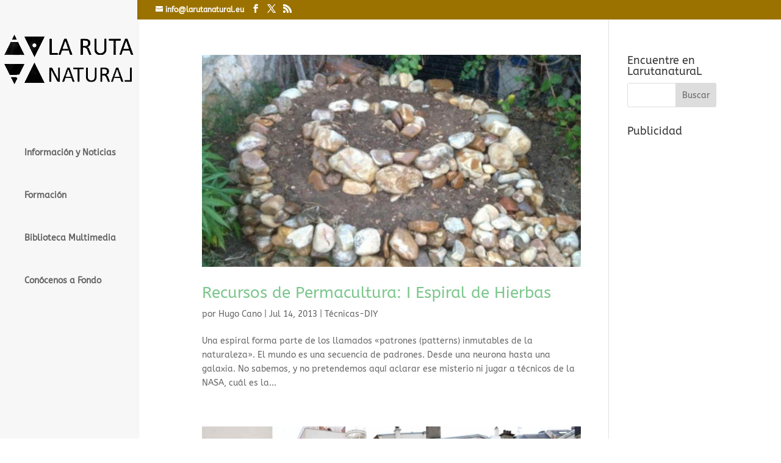

--- FILE ---
content_type: text/html; charset=utf-8
request_url: https://accounts.google.com/o/oauth2/postmessageRelay?parent=https%3A%2F%2Fwww.larutanatural.eu&jsh=m%3B%2F_%2Fscs%2Fabc-static%2F_%2Fjs%2Fk%3Dgapi.lb.en.2kN9-TZiXrM.O%2Fd%3D1%2Frs%3DAHpOoo_B4hu0FeWRuWHfxnZ3V0WubwN7Qw%2Fm%3D__features__
body_size: 162
content:
<!DOCTYPE html><html><head><title></title><meta http-equiv="content-type" content="text/html; charset=utf-8"><meta http-equiv="X-UA-Compatible" content="IE=edge"><meta name="viewport" content="width=device-width, initial-scale=1, minimum-scale=1, maximum-scale=1, user-scalable=0"><script src='https://ssl.gstatic.com/accounts/o/2580342461-postmessagerelay.js' nonce="_P1bOYiv61T4omJdMx7gSw"></script></head><body><script type="text/javascript" src="https://apis.google.com/js/rpc:shindig_random.js?onload=init" nonce="_P1bOYiv61T4omJdMx7gSw"></script></body></html>

--- FILE ---
content_type: text/html; charset=utf-8
request_url: https://www.google.com/recaptcha/api2/aframe
body_size: 259
content:
<!DOCTYPE HTML><html><head><meta http-equiv="content-type" content="text/html; charset=UTF-8"></head><body><script nonce="N0bF5BFGm0HgVldQfFMW5g">/** Anti-fraud and anti-abuse applications only. See google.com/recaptcha */ try{var clients={'sodar':'https://pagead2.googlesyndication.com/pagead/sodar?'};window.addEventListener("message",function(a){try{if(a.source===window.parent){var b=JSON.parse(a.data);var c=clients[b['id']];if(c){var d=document.createElement('img');d.src=c+b['params']+'&rc='+(localStorage.getItem("rc::a")?sessionStorage.getItem("rc::b"):"");window.document.body.appendChild(d);sessionStorage.setItem("rc::e",parseInt(sessionStorage.getItem("rc::e")||0)+1);localStorage.setItem("rc::h",'1768667368972');}}}catch(b){}});window.parent.postMessage("_grecaptcha_ready", "*");}catch(b){}</script></body></html>